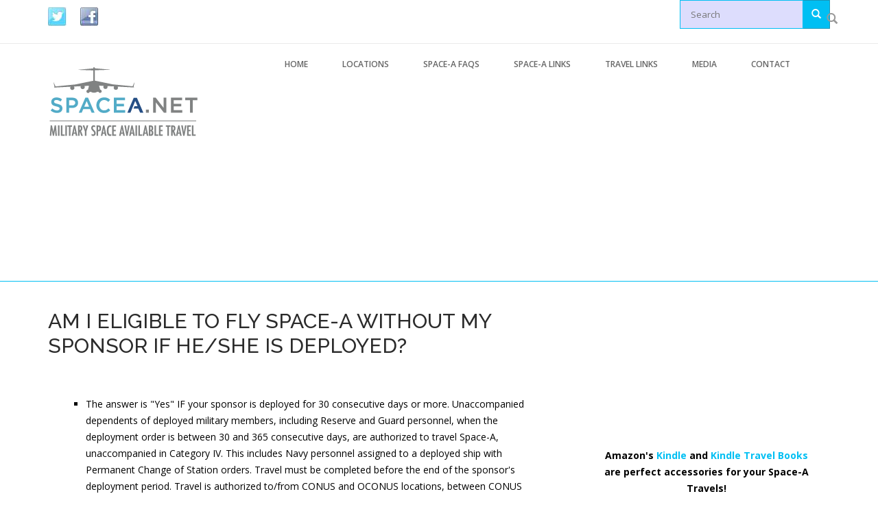

--- FILE ---
content_type: text/html; charset=utf-8
request_url: https://www.spacea.net/faq/deployed
body_size: 9466
content:
<!DOCTYPE html>
<html lang="en" dir="ltr" prefix="fb: http://www.facebook.com/2008/fbml content: http://purl.org/rss/1.0/modules/content/ dc: http://purl.org/dc/terms/ foaf: http://xmlns.com/foaf/0.1/ og: http://ogp.me/ns# rdfs: http://www.w3.org/2000/01/rdf-schema# sioc: http://rdfs.org/sioc/ns# sioct: http://rdfs.org/sioc/types# skos: http://www.w3.org/2004/02/skos/core# xsd: http://www.w3.org/2001/XMLSchema#">
<head>
   <meta http-equiv="Content-Type" content="text/html; charset=utf-8" />
<meta name="Generator" content="Drupal 7 (http://drupal.org)" />
<link rel="canonical" href="/faq/deployed" />
<link rel="shortlink" href="/node/87" />
<meta name="MobileOptimized" content="width" />
<meta name="HandheldFriendly" content="true" />
<meta name="viewport" content="width=device-width, initial-scale=1" />
<link rel="shortcut icon" href="https://www.spacea.net/sites/all/themes/bizreview/favicon.ico" type="image/vnd.microsoft.icon" />
<script async src="//pagead2.googlesyndication.com/pagead/js/adsbygoogle.js"></script>
<script>
  (adsbygoogle = window.adsbygoogle || []).push({
    google_ad_client: "ca-pub-4866383115040639",
    enable_page_level_ads: true
  });
</script>   <title>Am I eligible to fly Space-A without my sponsor if he/she is deployed? | Spacea.net</title>
  <link type="text/css" rel="stylesheet" href="https://www.spacea.net/sites/default/files/css/css_lQaZfjVpwP_oGNqdtWCSpJT1EMqXdMiU84ekLLxQnc4.css" media="all" />
<link type="text/css" rel="stylesheet" href="https://www.spacea.net/sites/default/files/css/css_sHFsTcZX88-T7BfIFrtZNNnQcPU4iUavPlnECB_wrKY.css" media="all" />
<link type="text/css" rel="stylesheet" href="https://www.spacea.net/sites/default/files/css/css_Qbzeb807Zw0EYXcn3koHNh5dJwU_5mMjTOxwUK90Acc.css" media="all" />
<link type="text/css" rel="stylesheet" href="https://cdn.jsdelivr.net/npm/bootstrap@3.0.2/dist/css/bootstrap.min.css" media="all" />
<link type="text/css" rel="stylesheet" href="https://www.spacea.net/sites/default/files/css/css_AbxFTkbuf9hHPh2u4N6ikrqvdjORscZSLLCPK3B_9lw.css" media="all" />

<!--[if (lt IE 9)]>
<link type="text/css" rel="stylesheet" href="https://www.spacea.net/sites/all/themes/bizreview/css/ie8.css?t91lmo" media="all" />
<![endif]-->
<link type="text/css" rel="stylesheet" href="https://www.spacea.net/sites/all/themes/bizreview/css/color-blue-style.css?t91lmo" media="all" />

    <!-- Media Queries support for IE6-8 -->  
  <!--[if lt IE 9]>
    <script src="https://www.spacea.net/sites/all/themes/bizreview/js/respond.min.js"></script>
  <![endif]-->
    
  <!-- HTML5 element support for IE6-8 -->
  <!--[if lt IE 9]>
    <script src="//html5shiv.googlecode.com/svn/trunk/html5.js"></script>
  <![endif]-->
  <script src="//code.jquery.com/jquery-2.2.4.min.js"></script>
<script>window.jQuery || document.write("<script src='/sites/all/modules/jquery_update/replace/jquery/2.2/jquery.min.js'>\x3C/script>")</script>
<script src="https://www.spacea.net/sites/default/files/js/js_GOikDsJOX04Aww72M-XK1hkq4qiL_1XgGsRdkL0XlDo.js"></script>
<script src="https://cdn.jsdelivr.net/npm/bootstrap@3.0.2/dist/js/bootstrap.min.js"></script>
<script src="https://www.spacea.net/sites/default/files/js/js_pBBawwa40CQaScADKsgoq_I2x-iU5T5BJCBDg14udd8.js"></script>
<script>jQuery(document).ready(function($) { 
		$(window).scroll(function() {
			if($(this).scrollTop() != 0) {
				$("#toTop").fadeIn();	
			} else {
				$("#toTop").fadeOut();
			}
		});
		
		$("#toTop").click(function() {
			$("body,html").animate({scrollTop:0},800);
		});	
		
		});</script>
<script src="https://www.spacea.net/sites/default/files/js/js_bRTc6Sd1uo54IYUt__0h6WTD6KFR42O20L9pZp4CQrQ.js"></script>
<script>jQuery.extend(Drupal.settings, {"basePath":"\/","pathPrefix":"","setHasJsCookie":0,"ajaxPageState":{"theme":"bizreview","theme_token":"K18t9ODH0aXeKM_zMT076Ffj0Yc8kY6mN1FfSbDk7Ik","js":{"sites\/all\/modules\/addthis\/addthis.js":1,"sites\/all\/themes\/bootstrap\/js\/bootstrap.js":1,"\/\/code.jquery.com\/jquery-2.2.4.min.js":1,"0":1,"misc\/jquery-extend-3.4.0.js":1,"misc\/jquery-html-prefilter-3.5.0-backport.js":1,"misc\/jquery.once.js":1,"misc\/drupal.js":1,"sites\/all\/modules\/jquery_update\/js\/jquery_browser.js":1,"https:\/\/cdn.jsdelivr.net\/npm\/bootstrap@3.0.2\/dist\/js\/bootstrap.min.js":1,"sites\/all\/modules\/responsive_dropdown_menus\/theme\/responsive-dropdown-menus.js":1,"sites\/all\/themes\/bizreview\/bootstrap\/js\/bootstrap.min.js":1,"1":1,"sites\/all\/themes\/bizreview\/js\/custom.js":1},"css":{"modules\/system\/system.base.css":1,"modules\/field\/theme\/field.css":1,"modules\/node\/node.css":1,"sites\/all\/modules\/video_filter\/video_filter.css":1,"sites\/all\/modules\/youtube\/css\/youtube.css":1,"sites\/all\/modules\/views\/css\/views.css":1,"sites\/all\/modules\/ctools\/css\/ctools.css":1,"sites\/all\/modules\/adsense\/css\/adsense.css":1,"sites\/all\/modules\/responsive_dropdown_menus\/theme\/responsive-dropdown-menus.css":1,"https:\/\/cdn.jsdelivr.net\/npm\/bootstrap@3.0.2\/dist\/css\/bootstrap.min.css":1,"sites\/all\/themes\/bizreview\/bootstrap\/css\/bootstrap.css":1,"sites\/all\/themes\/bizreview\/css\/style.css":1,"sites\/all\/themes\/bizreview\/color\/colors.css":1,"sites\/all\/themes\/bizreview\/css\/local.css":1,"sites\/all\/themes\/bizreview\/css\/ie8.css":1,"sites\/all\/themes\/bizreview\/css\/color-blue-style.css":1}},"better_exposed_filters":{"views":{"faq_categories_linked_to_taxonomy_pages_":{"displays":{"block_1":{"filters":[]}}}}},"urlIsAjaxTrusted":{"\/faq\/deployed":true},"responsive_dropdown_menus":{"menu-footer-left-menu":"Footer Left Menu","menu-footer-right-menu":"Footer Right Menu","main-menu":"Main menu","management":"Management","navigation":"Navigation","user-menu":"User menu"},"bootstrap":{"anchorsFix":1,"anchorsSmoothScrolling":1,"formHasError":1,"popoverEnabled":1,"popoverOptions":{"animation":1,"html":0,"placement":"right","selector":"","trigger":"click","triggerAutoclose":1,"title":"","content":"","delay":0,"container":"body"},"tooltipEnabled":1,"tooltipOptions":{"animation":1,"html":0,"placement":"auto left","selector":"","trigger":"hover focus","delay":0,"container":"body"}}});</script>
  
 <link type="text/css" rel="stylesheet" media="all" href="/sites/all/themes/bizreview/fontawesome/css/font-awesome.min.css" />
 <link href='https://fonts.googleapis.com/css?family=Raleway:400,500,700,600,800,900,100,200,300' rel='stylesheet' type='text/css'>
   
</head>
<body class="html not-front not-logged-in one-sidebar sidebar-second page-node page-node- page-node-87 node-type-faq" >
  <div id="skip-link">
    <a href="#main-content" class="element-invisible element-focusable">Skip to main content</a>
  </div>

    <div id="toTop"><span class="glyphicon glyphicon-chevron-up"></span></div>

<!-- #header-top -->
<div id="header-top" class="clearfix">
    <div class="container">

        <!-- #header-top-inside -->
        <div id="header-top-inside" class="clearfix">
            <div class="row">
            
                        <div class="col-md-6">
                <!-- #header-top-left -->
                <div id="header-top-left" class="clearfix">
                      <div class="region region-header-top-left">
    <section id="block-block-2" class="block block-block clearfix clearfix">

      
  <p><a href="http://twitter.com/spacea_net" target="_blank"><img src="/sites/default/files/twitter.png" alt="" /></a><a href="http://www.facebook.com/pages/Spaceanet/313066211670" target="_blank"><img src="/sites/default/files/facebook.png" alt="" /></a></p>

</section>
  </div>
                </div>
                <!-- EOF:#header-top-left -->
            </div>
                        
                        <div class="col-md-6">
                <!-- #header-top-right -->
                <div id="header-top-right" class="clearfix">
                      <div class="region region-header-top-right">
    <section id="block-search-form" class="block block-search clearfix clearfix">

      
  <form class="form-search content-search" action="/faq/deployed" method="post" id="search-block-form" accept-charset="UTF-8"><div><div>
      <h2 class="element-invisible">Search form</h2>
    <div class="input-group"><input title="Enter the terms you wish to search for." placeholder="Search" class="form-control form-text" type="text" id="edit-search-block-form--2" name="search_block_form" value="" size="15" maxlength="128" /><span class="input-group-btn"><button type="submit" class="btn btn-primary"><span class="icon glyphicon glyphicon-search" aria-hidden="true"></span>
</button></span></div><div class="form-actions form-wrapper form-group" id="edit-actions"><button class="element-invisible btn btn-primary form-submit" type="submit" id="edit-submit" name="op" value="Search">Search</button>
</div><input type="hidden" name="form_build_id" value="form-Gyt0VYpGEw_MxJIYOSy0IaYAlqj7jGgtI3VFTAboXFM" />
<input type="hidden" name="form_id" value="search_block_form" />
</div>
</div></form>
</section>
  </div>
                </div>
                <!-- EOF:#header-top-right -->
            </div>
                        
            </div>
        </div>
        <!-- EOF: #header-top-inside -->

    </div>
</div>
<!-- EOF: #header-top -->    

<!-- header -->
<header id="header" role="banner" class="clearfix">
    <div class="container">

        <!-- #header-inside -->
        <div id="header-inside" class="clearfix">
            <div class="row">
                <div class="col-md-3 clearfix">

                                    <div id="logo">
                  <a href="/" title="Home" rel="home"> <img src="https://www.spacea.net/sites/default/files/SpaceALogoFIN.png" alt="Home" /> </a>
                  </div>
                  
                                  
                                    
                </div>
                  
                <div class="col-md-9">
                    <!-- #header -->
				                        <!-- EOF:#header -->
                    
                    <!-- Main Menu -->
                    <div id="main-menu">
                      <div class="navbar">
                        <div id="navbar-mainmenu-collapse">
                          <nav id="main-navigation" class="">
                                                            <div class="region region-main-navigation">
    <section id="block-responsive-dropdown-menus-main-menu" class="block block-responsive-dropdown-menus clearfix clearfix">

      
  <ul id="main-menu" class="main-menu responsive-menu links"><li id="menu-item-218" class="menu-item menu-item-primary first"><a href="/">Home</a></li>
<li id="menu-item-354" class="menu-item menu-parent menu-item-primary"><a href="/spacea-locations">Locations</a><ul class="sub-menu tier-two"><li id="menu-item-471" class="menu-item menu-item-secondary first"><a href="/usa-locations">USA Locations</a></li>
<li id="menu-item-515" class="menu-item menu-item-secondary"><a href="/europe-locations">Europe Locations</a></li>
<li id="menu-item-516" class="menu-item menu-item-secondary"><a href="/pacific-locations">Pacific Locations</a></li>
<li id="menu-item-517" class="menu-item menu-item-secondary last"><a href="/other-locations">Other Locations</a></li>
</ul></li>
<li id="menu-item-357" class="menu-item menu-parent menu-item-primary"><a href="/space-faq-answers-your-questions">Space-A FAQs</a><ul class="sub-menu tier-two"><li id="menu-item-491" class="menu-item menu-item-secondary first"><a href="/faqs/about-faq" title="About this FAQ">About this FAQ</a></li>
<li id="menu-item-492" class="menu-item menu-item-secondary"><a href="/faqs/spacea-basics" title="Space-A Basics">Space-A Basics</a></li>
<li id="menu-item-493" class="menu-item menu-item-secondary"><a href="/faqs/spacea-eligibility" title="Space-A Eligibility">Space-A Eligibility</a></li>
<li id="menu-item-495" class="menu-item menu-item-secondary"><a href="/faqs/dependent-travel" title="Dependent Travel">Dependent Travel</a></li>
<li id="menu-item-494" class="menu-item menu-item-secondary"><a href="/faqs/signup" title="Space-A Signup">Space-A Signup</a></li>
<li id="menu-item-496" class="menu-item menu-item-secondary"><a href="/faqs/schedules" title="Space-A Schedules">Space-A Schedules</a></li>
<li id="menu-item-497" class="menu-item menu-item-secondary"><a href="/faqs/flight-preparation" title="Flight Preparation">Flight Preparation</a></li>
<li id="menu-item-499" class="menu-item menu-item-secondary last"><a href="/faqs/miscellaneous" title="Miscellaneous">Miscellaneous</a></li>
</ul></li>
<li id="menu-item-474" class="menu-item menu-parent menu-item-primary"><a href="/space-links">Space-A Links</a><ul class="sub-menu tier-two"><li id="menu-item-478" class="menu-item menu-item-secondary first"><a href="/regulations-forms-letters" title="The Regulations, Forms, Letters etc... for Space-A">Regulations, Forms, Letters</a></li>
<li id="menu-item-483" class="menu-item menu-item-secondary"><a href="/misc-space-links">Space-A Links</a></li>
<li id="menu-item-481" class="menu-item menu-item-secondary"><a href="/spacea-lodging">Space-A Lodging</a></li>
<li id="menu-item-482" class="menu-item menu-item-secondary"><a href="/schedules">Space-A Schedules</a></li>
<li id="menu-item-480" class="menu-item menu-item-secondary"><a href="/social">Space-A Passenger Terminal Pages</a></li>
<li id="menu-item-475" class="menu-item menu-parent menu-item-secondary last"><a href="/military-links" title="">MILITARY LINKS</a><ul class="sub-menu tier-three"><li id="menu-item-707" class="menu-item menu-item-tertiary first"><a href="/generic-military-links">Generic Military Links</a></li>
<li id="menu-item-476" class="menu-item menu-item-tertiary last"><a href="/lodging" title="Military Recreational and Space-A Lodging Info">MILITARY LODGING</a></li>
</ul></li>
</ul></li>
<li id="menu-item-353" class="menu-item menu-parent menu-item-primary"><a href="/travel-links" title="Space-A and Generic Travel/Tourism Links to help you with your travels.">Travel Links</a><ul class="sub-menu tier-two"><li id="menu-item-708" class="menu-item menu-item-secondary first"><a href="/generic-travel-links">Generic Travel Links</a></li>
<li id="menu-item-477" class="menu-item menu-parent menu-item-secondary last"><a href="/world-travel-links">WORLD TRAVEL LINKS</a><ul class="sub-menu tier-three"><li id="menu-item-425" class="menu-item menu-item-tertiary first"><a href="/usa-travel-links">USA Travel Links</a></li>
<li id="menu-item-426" class="menu-item menu-item-tertiary"><a href="/europe-travel-links">Europe Travel Links</a></li>
<li id="menu-item-427" class="menu-item menu-item-tertiary last"><a href="/asia-travel-links">Asia Travel Links</a></li>
</ul></li>
</ul></li>
<li id="menu-item-355" class="menu-item menu-parent menu-item-primary"><a href="/media">Media</a><ul class="sub-menu tier-two"><li id="menu-item-423" class="menu-item menu-item-secondary first"><a href="/articles">Articles</a></li>
<li id="menu-item-424" class="menu-item menu-item-secondary"><a href="/news">News</a></li>
<li id="menu-item-422" class="menu-item menu-item-secondary last"><a href="/videos">Videos</a></li>
</ul></li>
<li id="menu-item-360" class="menu-item menu-item-primary last"><a href="/feedback">Contact</a></li>
</ul>
</section>
<div id="block--managed-2" class="block block--managed clearfix">

    
  <div class="content">
    <div style='text-align:center'><div class='adsense responsive' >
<script async src="//pagead2.googlesyndication.com/pagead/js/adsbygoogle.js"></script>
<!-- responsive -->
<ins class="adsbygoogle"
     style="display:block"
     data-ad-client="ca-pub-4866383115040639"
     data-ad-slot="1679345240"
     data-ad-format="horizontal,rectangle"
     data-full-width-responsive="true"></ins>
<script>
(adsbygoogle = window.adsbygoogle || []).push({});
</script>
</div></div>  </div>
</div>
  </div>
                                                      </nav>
                        </div>
                      </div>
                    </div>
                    <!-- End Menu -->
                </div>
                
            </div>
        </div>
        <!-- EOF: #header-inside -->

    </div>
</header>
<!-- EOF: #header --> 

<!-- #Search -->
<div id="search-wrapper" class="clearfix">
  <div class="container">
    <div class="row"><div class="col-md-12">
      <div id="search-region" class="clearfix">
              </div>
    </div></div>
  </div>
</div>
<!-- #Search -->

<!-- #Full width -->
<!-- EOF: #Full width -->


<!-- #page -->
<div id="page" class="clearfix">

    
    
    
        
    <!-- #main-content -->
    <div id="main-content">
        <div class="container">
        
            <!-- #messages-console -->
                        <!-- EOF: #messages-console -->
            
            <div class="row">

                

                <section class="col-md-8">

                    <!-- #main -->		    
                    <div id="main" class="clearfix">
                    
                        
                        <!-- EOF:#content-wrapper -->
                    	
                        <div id="content-wrapper">

                                                                                    <h1 class="page-title">Am I eligible to fly Space-A without my sponsor if he/she is deployed?</h1>
                                                        
                                                  
                            <!-- #tabs -->
                                                            <div class="tabs">
                                                                </div>
                                                        <!-- EOF: #tabs -->

                            <!-- #action links -->
                                                        <!-- EOF: #action links -->

                              <div class="region region-content">
    <section id="block-system-main" class="block block-system clearfix clearfix">

      
  <article id="node-87" class="node node-faq clearfix" about="/faq/deployed" typeof="sioc:Item foaf:Document">

    <header>
            <span property="dc:title" content="Am I eligible to fly Space-A without my sponsor if he/she is deployed?" class="rdf-meta element-hidden"></span><span property="sioc:num_replies" content="0" datatype="xsd:integer" class="rdf-meta element-hidden"></span>
      </header>
  
  <div class="content">
    <div class="field field-name-body field-type-text-with-summary field-label-hidden"><div class="field-items"><div class="field-item even" property="content:encoded"><ul>
<li>The answer is "Yes" IF your sponsor is deployed for 30 consecutive days or more. Unaccompanied dependents of deployed military members, including Reserve and Guard personnel, when the deployment order is between 30 and 365 consecutive days, are authorized to travel Space-A, unaccompanied in Category IV. This includes Navy personnel assigned to a deployed ship with Permanent Change of Station orders. Travel must be completed before the end of the sponsor's deployment period. Travel is authorized to/from CONUS and OCONUS locations, between CONUS locations, and within/between OCONUS theaters.</li>
<li class="highlight-warning">Dependents may sign-up for Space-A travel no earlier than 10 days prior to the military member's deployment and commence travel effective on the first day of military member's deployment. Travel must be complete by the last day of the military member's deployment. Here is the O<a class="external text" title="http://www.spacea.net/images/deployed_120_memo.pdf" href="http://www.spacea.net/images/deployed_120_memo.pdf" rel="nofollow">fficial 120 Day Deployment Policy Announcement</a>.  Here is the <a title="http://www.spacea.net/images/deployed_30_memo.pdf" href="http://www.spacea.net/images/deployed_30_memo.pdf" target="_blank">Official 30 Day Deployment Policy Announcement</a>.</li>
<li>If the sponsor's deployment exceeds 365 consecutive days the unaccompanied dependent will be assigned Cat-III status ("selected after" Cat-III Active Duty Personnel and their accompanying dependents. This Category is <strong>unofficially</strong> referred to as Cat-IIIb (because you are selected for seats after the normal Cat-III pax). Here is the <a class="external text" title="http://www.spacea.net/images/deployed_365_memo.pdf" href="http://www.spacea.net/images/deployed_365_memo.pdf" rel="nofollow">Official 365 Day Deployment Policy Announcement</a>. You will still register/signup as Cat-III (there is no Cat-IIIb designator on signup forms etc...).<strong><br /></strong></li>
<li>Eligible dependents must present a deployment verification letter signed by the sponsor’s commander or designated representative (Navy and Marine Corps letters must be signed by individuals with "By Direction" authority approval, verifying the active duty member’s deployment. Letters should contain the following information: Sponsor's name, SSN (last four is OK), effective start and end date of deployment, dependents’ names, SSN (last four is OK), relationship to sponsor and unit contact information. The documentation must be in the dependents’ possession during travel and is valid for the duration. The verification letter (copy is OK) must be in the dependent's possession during travel, the letter is valid for travel through the sponsor's deployment return date and there is no limitation on number of times it can be used. <strong>NOTE:</strong> Dependents of deployed military members will not be denied travel based on incomplete (last four Digits only) or missing SSN on the deployment verification letter (Ref: Passenger Service Update, Aug 10).</li>
<li>Here is a sample <a title="http://www.spacea.net/images/sample_letter_deployedsponsor.pdf" href="http://www.spacea.net/images/sample_letter_deployedsponsor.pdf" rel="nofollow">Deployed Sponsor Dependent Verification Letter</a> verifying the member's deployment.</li>
<li>"Deployment" is different from a TDY and is defined as anyone on contingency, exercise or deployment orders (CED - CONTINGENCY EXERCISE DEPLOYMENT orders). This includes one-year extended TDYs to any AOR. Normal TDY/TADs are NOT considered deployments, even if they're for training in preparation for deployment.</li>
</ul>
</div></div></div><div class="field field-name-field-categories field-type-taxonomy-term-reference field-label-above"><div class="field-label">Categories:&nbsp;</div><div class="field-items"><div class="field-item even"><a href="/faqs/dependent-travel" typeof="skos:Concept" property="rdfs:label skos:prefLabel" datatype="">Dependent Travel</a></div></div></div>  </div>

      <footer>
            </footer>
  
  
</article>
</section>
<div id="block--managed-1" class="block block--managed clearfix">

    
  <div class="content">
    <div style='text-align:left'><div class='adsense responsive' >
<script async src="//pagead2.googlesyndication.com/pagead/js/adsbygoogle.js"></script>
<!-- responsive -->
<ins class="adsbygoogle"
     style="display:block"
     data-ad-client="ca-pub-4866383115040639"
     data-ad-slot="6109544845"
     data-ad-format="horizontal,rectangle"
     data-full-width-responsive="true"></ins>
<script>
(adsbygoogle = window.adsbygoogle || []).push({});
</script>
</div></div>  </div>
</div>
  </div>
                            
                        </div>
                        
                        <!-- EOF:#content-wrapper -->

                        
                    </div>
                    <!-- EOF:#main -->

                </section>

                                <aside class="col-md-4">
                    <!--#sidebar-second-->
                    <section id="sidebar-second" class="sidebar clearfix">
                      <div class="region region-sidebar-second">
    <div id="block--managed-0" class="block block--managed clearfix">

    
  <div class="content">
    <div style='text-align:center'><div class='adsense' style='width:200px;height:90px;'>
<script type="text/javascript"><!--
google_ad_client = "ca-pub-4866383115040639";
/* 200x90_5 */
google_ad_slot = "2312225249";
google_ad_width = 200;
google_ad_height = 90;
//-->
</script>
<script type="text/javascript"
src="//pagead2.googlesyndication.com/pagead/show_ads.js">
</script>
</div></div>  </div>
</div>
<section id="block-block-6" class="block block-block clearfix clearfix">

      
  <p></p><center><strong>Amazon's <a title="http://www.amazon.com/gp/product/B00BTI6HBS/ref=as_li_ss_tl?ie=UTF8&amp;camp=1789&amp;creative=390957&amp;creativeASIN=B00BTI6HBS&amp;linkCode=as2&amp;tag=spaceanet-20" href="http://www.amazon.com/gp/product/B00BTI6HBS/ref=as_li_ss_tl?ie=UTF8&amp;camp=1789&amp;creative=390957&amp;creativeASIN=B00BTI6HBS&amp;linkCode=as2&amp;tag=spaceanet-20" target="_blank">Kindle</a> and <a title="http://www.amazon.com/b?node=1286228011&amp;tag=spaceanet-20" href="http://www.amazon.com/b?node=1286228011&amp;tag=spaceanet-20" target="_blank">Kindle Travel Books</a> are perfect accessories for your Space-A Travels!</strong></center>

</section>
  </div>
                    </section>
                    <!--EOF:#sidebar-second-->
                </aside>
                
        
            </div>
        </div>
    </div>

    <!-- EOF:#main-content -->

        
        
    
    
    
    
    
    
        
</div>
<!-- EOF:#page -->

<!-- #footer -->
<footer id="footer" class="clearfix">
    <div class="container">    
        <!-- #footer-inside -->
        <div id="footer-inside" class="clearfix">
            <div class="row">
                <div class="col-md-12">
                                    </div>
                
                <div class="col-md-3">
                                        <div class="footer-second">
                      <div class="region region-footer-second">
    <section id="block-block-3" class="block block-block clearfix clearfix">

      
  <div id="fb-root"> </div>
<script type="text/javascript">
<!--//--><![CDATA[// ><!--
// <![CDATA[
(function(d, s, id) {
  var js, fjs = d.getElementsByTagName(s)[0];
  if (d.getElementById(id)) return;
  js = d.createElement(s); js.id = id;
  js.src = "//connect.facebook.net/en_US/all.js#xfbml=1";
  fjs.parentNode.insertBefore(js, fjs);
}(document, 'script', 'facebook-jssdk'));
// ]]]]><![CDATA[>
//--><!]]>
</script><div class="fb-like-box" data-href="http://www.facebook.com/pages/Spaceanet/313066211670" data-width="292" data-show-faces="false" data-stream="true" data-header="true"> </div>

</section>
  </div>
                    </div>
                                    </div>

                <div class="col-md-3">
                                        <div class="footer-third">
                      <div class="region region-footer-third">
    <section id="block-menu-menu-footer-left-menu" class="block block-menu clearfix clearfix">

      
  <ul class="menu nav"><li class="first leaf"><a href="/about-us">About Us</a></li>
<li class="leaf"><a href="/space-faq-answers-your-questions">FAQs</a></li>
<li class="last leaf"><a href="/media">Media</a></li>
</ul>
</section>
  </div>
                    </div>
                                    </div>

                <div class="col-md-3">
                                        <div class="footer-fourth">
                      <div class="region region-footer-fourth">
    <section id="block-menu-menu-footer-right-menu" class="block block-menu clearfix clearfix">

      
  <ul class="menu nav"><li class="first leaf"><a href="/user" title="">Login</a></li>
<li class="leaf"><a href="/privacy-policy">Privacy Policy</a></li>
<li class="last leaf"><a href="/sitemap" title="">Sitemap</a></li>
</ul>
</section>
  </div>
                    </div>
                                    </div>

                <div class="col-md-3">
                                        <div class="footer-fifth">
                      <div class="region region-footer-fifth">
    <section id="block-views-8eea820f273fbac4e6e0347bad8459e8" class="block block-views clearfix clearfix">

        <h2 class="block-title">FAQ Categories</h2>
    
  <div class="view view-faq-categories-linked-to-taxonomy-pages- view-id-faq_categories_linked_to_taxonomy_pages_ view-display-id-block_1 view-dom-id-d4da5c9518ee3216e3b63d26233f4ec2">
        
  
  
      <div class="view-content">
        <div class="views-row views-row-1 views-row-odd views-row-first">
    <div class="views-row-inner">
	    
  <div class="views-field views-field-name">        <span class="field-content"><a href="/faqs/about-faq">About this FAQ</a></span>  </div>    </div>
  </div>
  <div class="views-row views-row-2 views-row-even">
    <div class="views-row-inner">
	    
  <div class="views-field views-field-name">        <span class="field-content"><a href="/faqs/spacea-basics">Space-A Basics</a></span>  </div>    </div>
  </div>
  <div class="views-row views-row-3 views-row-odd">
    <div class="views-row-inner">
	    
  <div class="views-field views-field-name">        <span class="field-content"><a href="/faqs/spacea-eligibility">Space-A Eligibility</a></span>  </div>    </div>
  </div>
  <div class="views-row views-row-4 views-row-even">
    <div class="views-row-inner">
	    
  <div class="views-field views-field-name">        <span class="field-content"><a href="/faqs/dependent-travel">Dependent Travel</a></span>  </div>    </div>
  </div>
  <div class="views-row views-row-5 views-row-odd">
    <div class="views-row-inner">
	    
  <div class="views-field views-field-name">        <span class="field-content"><a href="/faqs/signup">Space-A Signup</a></span>  </div>    </div>
  </div>
  <div class="views-row views-row-6 views-row-even">
    <div class="views-row-inner">
	    
  <div class="views-field views-field-name">        <span class="field-content"><a href="/faqs/schedules">Space-A Schedules</a></span>  </div>    </div>
  </div>
  <div class="views-row views-row-7 views-row-odd">
    <div class="views-row-inner">
	    
  <div class="views-field views-field-name">        <span class="field-content"><a href="/faqs/flight-preparation">Flight Preparation</a></span>  </div>    </div>
  </div>
  <div class="views-row views-row-8 views-row-even views-row-last">
    <div class="views-row-inner">
	    
  <div class="views-field views-field-name">        <span class="field-content"><a href="/faqs/miscellaneous">Miscellaneous</a></span>  </div>    </div>
  </div>
    </div>
  
  
  
  
  
  
</div>
</section>
  </div>
                    </div>
                                    </div>
            </div>
        </div>
        <!-- EOF: #footer-inside -->    
    </div>
    <div id="footer-sixth">
    <div class="container">    
        <!-- #footer-inside -->
            <div class="row">
                <div class="col-md-12">
                                    </div>
            </div>
        </div>
        <!-- EOF: #footer-inside -->    
    </div>
    
</footer> 
<!-- EOF #footer -->

<footer id="sub-footer" class="clearfix">
    <div class="container">
        
        <!-- #subfooter-inside -->
        <div id="sub-footer-inside" class="clearfix">
            <div class="row">
                <div class="col-md-12">
                    <!-- #subfooter-left -->
                    <div class="sub-footer-first">
                                          <div class="region region-sub-footer-first">
    <section id="block-block-1" class="block block-block clearfix clearfix">

      
  <p>Copyright Spacea.Net 2013.  All rights reserved.</p>

</section>
  </div>
                    
                    </div>
                    <!-- EOF: #subfooter-left -->
                </div>
                
                <div class="col-md-6">
                    <!-- #subfooter-right -->
                    <div class="sub-footer-second">

                    
                    </div>
                    <!-- EOF: #subfooter-right -->
                </div>
            </div>
        </div>
        <!-- EOF: #subfooter-inside -->
    
    </div>
</footer>
<!-- EOF:#subfooter -->
  <script src="https://www.spacea.net/sites/default/files/js/js_MLVgtzZ1ORq9krYqkeOsRay6ou_T-0QZytivuM9tTT8.js"></script>
<script src="https://www.spacea.net/sites/default/files/js/js_MRdvkC2u4oGsp5wVxBG1pGV5NrCPW3mssHxIn6G9tGE.js"></script>
</body>
</html>


--- FILE ---
content_type: text/html; charset=utf-8
request_url: https://www.google.com/recaptcha/api2/aframe
body_size: 266
content:
<!DOCTYPE HTML><html><head><meta http-equiv="content-type" content="text/html; charset=UTF-8"></head><body><script nonce="do5Bby0mP3aC-4XxI0RpeA">/** Anti-fraud and anti-abuse applications only. See google.com/recaptcha */ try{var clients={'sodar':'https://pagead2.googlesyndication.com/pagead/sodar?'};window.addEventListener("message",function(a){try{if(a.source===window.parent){var b=JSON.parse(a.data);var c=clients[b['id']];if(c){var d=document.createElement('img');d.src=c+b['params']+'&rc='+(localStorage.getItem("rc::a")?sessionStorage.getItem("rc::b"):"");window.document.body.appendChild(d);sessionStorage.setItem("rc::e",parseInt(sessionStorage.getItem("rc::e")||0)+1);localStorage.setItem("rc::h",'1769098114812');}}}catch(b){}});window.parent.postMessage("_grecaptcha_ready", "*");}catch(b){}</script></body></html>

--- FILE ---
content_type: text/javascript
request_url: https://www.spacea.net/sites/default/files/js/js_bRTc6Sd1uo54IYUt__0h6WTD6KFR42O20L9pZp4CQrQ.js
body_size: 594
content:

(function($) {
  /**
   * @todo
   */
  
  
  Drupal.behaviors.bizreviewDropdownMenu = {
    attach: function (context) {
        $('.dropdown').hover(
        function () {
			$(this).addClass('open');
		},
		
        function () {
			$(this).removeClass('open');
		}
		);
    }
  };
  
  
  Drupal.behaviors.bizreviewEqualHeights = {
    attach: function (context) {
      $('body', context).once('views-row-equalheights', function () {
        $(window).resize(function() {
          $($('.view-list-business-grid .view-content, .view-categories .view-content, .view-list-modern .view-content, .view-events .view-content').get().reverse()).each(function () {
            var elements = $(this).children('.views-row').css('height', '');
            if($(window).width() > 960) {
              var tallest = 0;
              elements.each(function () {    
                if ($(this).height() > tallest) {
                  tallest = $(this).height();
                }
              }).each(function() {
                if (($(this).height() < tallest) || ($(this).height() == tallest)) {
                  $(this).css('height', tallest);
				  $('.views-row-inner',this).css('height', tallest);
                }
              });
			}
			else {
				elements.each(function () {
				  $(this).css('height', 'auto');
				  $('.views-row-inner',this).css('height', 'auto');
				});
			}
          });
        });
      });
    }
  };
  
  Drupal.behaviors.bizreviewGalleryPage = {
    attach: function (context) {
      $('.block-featured-business .views-field-field-image, .view-member .views-field-picture, .view-meet-our-team .views-field-field-image,.view-events .views-field-field-event-image').hover(
        function () {
		  $(this).addClass('hover');
        },
        function () {
		  $(this).removeClass('hover');
        }
      );
    }
  };
  Drupal.behaviors.bizreviewThemeColors = {
    attach: function (context) {
      $('body', context).once('block-theme-colors-showhide', function () {													   
        jQuery('.block-theme-colors .close').click(function(e){
		  e.preventDefault();
		  jQuery('.block-theme-colors .block-theme-color-content ').hide();
		  jQuery(this).hide();
		  jQuery('.block-theme-colors .open').show();
		});
		jQuery('.block-theme-colors .open').click(function(e){
          e.preventDefault();
		  jQuery('.block-theme-colors .block-theme-color-content ').show();
		  jQuery(this).hide();
		  jQuery('.block-theme-colors .close').show();
		});  
      });
    }
  };
})(jQuery);

;
